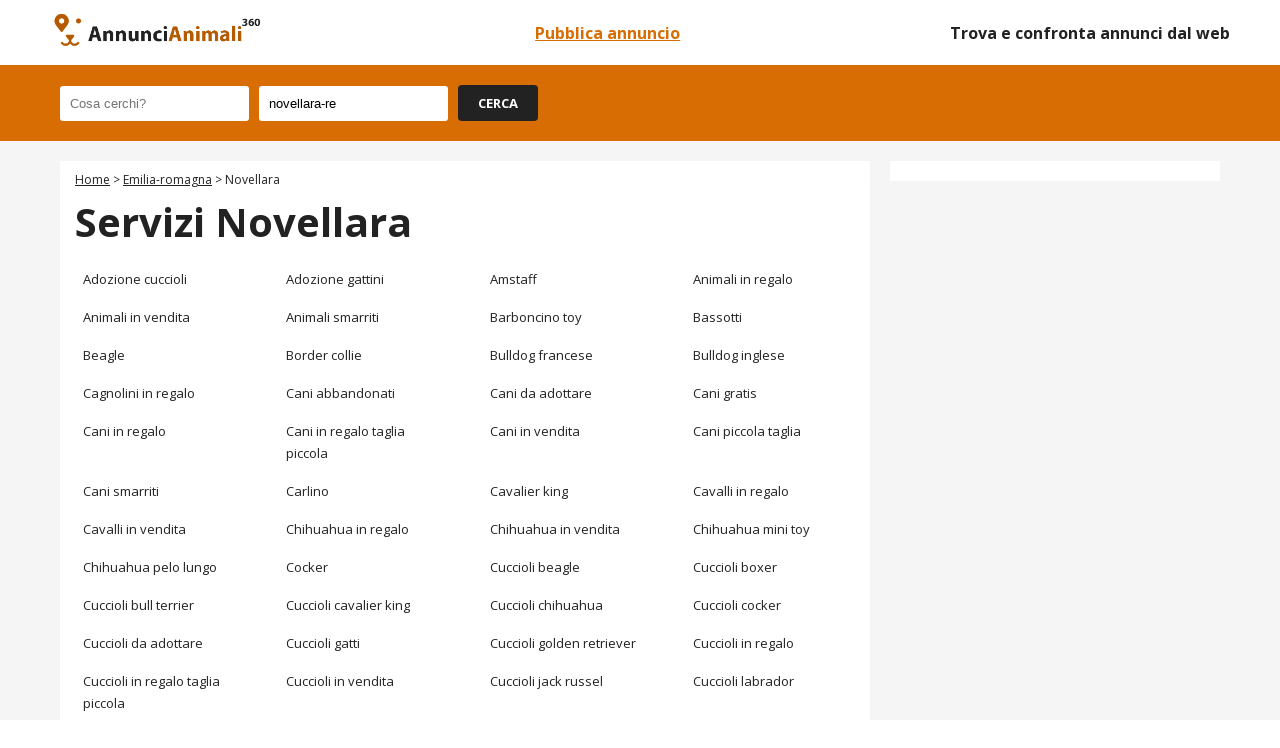

--- FILE ---
content_type: text/html
request_url: https://www.annuncianimali360.com/citta/emilia-romagna/novellara-re
body_size: 11509
content:
<!doctype html>
<html>
<head>
<meta charset="utf-8">
<title>Novellara re - Servizi</title>

<meta name="robots" content="noindex, follow">
	
<meta name="viewport" content="width=device-width, initial-scale=1, maximum-scale=1, user-scalable=no">
<meta name="apple-mobile-web-app-capable" content="yes">
<meta name="mobile-web-app-capable" content="yes">


<style>@import url('https://fonts.googleapis.com/css?family=Open+Sans:400,700&display=swap');
html, body {
	margin: 0;
	padding: 0;
	border: 0;
	font-size: 100%;
	color: #222222;
	font: inherit;
	vertical-align: baseline; 
	font-family:"Open Sans";
	background-color:#fff;
}
.campo_obbligatorio{
	border: 1px solid #ff0000!important;
	background-color: #FBBBBB!important;
}
/* #GLOBALI INIZIO ================================================== */
a{
	text-decoration:none;
}
.menu_mobile{
	display: none;
}
.g-recaptcha {
    transform:scale(0.96);
    transform-origin:0 0;
	margin-top: 20px;
}
.captcha_contatti{
	transform:scale(1);
    transform-origin:0 0;
	margin-top: 0px;
}
.margin_top_15{
	margin-top: 15px!important;
}
.min_height_50{
	min-height: 50px!important;
}
.min_height_300{
	min-height: 300px!important;
}
.cursor_pointer{
	cursor: pointer;
}
.colore_nero{
	color: #000!important;
}
#go_top {
    display: none;
    align-items: center;
    position: fixed;
    bottom: 20px;
    right: 20px;
    z-index: 99;
    border: none;
    outline: none;
    background-color: #4D4D4D;
    color: white;
    cursor: pointer;
    padding: 10px 15px;
	font-size: 12px;
}
/* #GLOBALI FINE ================================================== */
/* POPUP */
.popup_registrazione_annunci{
	position: fixed;
	display: none;
	align-items: center;
	justify-content: center;
	background-color: rgba(34, 34, 34, 0.5);
	width: 100%;
	height: 100%;
	top: 0;
	bottom: 0;
	left: 0;
	right: 0;
	z-index: 999;
}
.popup_registrazione_annunci .contenitore_popup{
	background-color: white;
	max-width: 500px;
	height: auto;
	padding: 40px;
	box-sizing: border-box;
	border-radius: 5px;
	-webkit-box-shadow: 0px 6px 10px 5px rgba(0,0,0,0.23);
	-moz-box-shadow: 0px 6px 10px 5px rgba(0,0,0,0.23);
	box-shadow: 0px 6px 10px 5px rgba(0,0,0,0.23);
}
.popup_registrazione_annunci .contenitore_popup .titolo{
	font-size: 30px;
	text-align: center;
	margin-bottom: 20px;
	font-weight: bold;
	color: #d86d03;
}
.popup_registrazione_annunci .contenitore_popup .testo{
	font-size: 22px;
	text-align: center;
	line-height: 28px;
}
.popup_registrazione_annunci .contenitore_popup .tasti_popup{
	margin-top: 20px;
}
.popup_registrazione_annunci .contenitore_popup .tasti_popup .tasto{
	color: white;
	border-radius: 3px;
	display: flex;
	align-items: center;
	justify-content: center;
	text-align: center;
	cursor: pointer;
	padding: 10px;
	box-sizing: border-box;
	margin-top: 10px;
}
.popup_registrazione_annunci .contenitore_popup .tasti_popup .conferma{
	background-color: #d86d03;
	font-weight: bold;
}
.popup_registrazione_annunci .contenitore_popup .tasti_popup .annulla{
	background-color: darkgrey;
	color: #222222;
}
.popup_registrazione_annunci .contenitore_popup .tasti_popup .conferma:hover{
	background-color: #222222;
}
.popup_registrazione_annunci .contenitore_popup .tasti_popup .annulla:hover{
	background-color: grey;
}
/* POPUP */
/* #Desktop ================================================== */
/* BARRA COOKIE Inizio */
.barra_cookie{
	display: flex;
	flex-wrap: wrap;
	align-items: center;
	background-color: #f0eeee;
	top: 0;
	width: 100%;
	padding: 5px 10px 5px 10px;
	border-top: 1px solid #9F9F9F;
	z-index: 999;
	box-sizing: border-box;
	justify-content: center;
}
.barra_cookie .testo{
	color: #222222;
	font-size: 13px;
}
.barra_cookie .info{
	font-size: 13px;
	display: flex;
	align-items: center;
	margin-left: 15px;
	margin-right: 10px;
}
.barra_cookie a{
	color: #367FFF;
}
.barra_cookie .tasto_chiudi{
	cursor: pointer;
	background-color: #4B4B4B;
	padding: 5px 10px 5px 10px;
	border-radius: 3px;
	color: #FFFFFF;
	font-size: 13px;
	margin: 5px 10px 5px 10px;
}
/* BARRA COOKIE Fine */
/* TOP Inizio*/
header .container{
	display: flex;
	align-items: center;
	max-width: 1200px;
	margin: auto;
	padding: 10px;
	box-sizing: border-box;
	justify-content: space-between;
}
header .container .logo img{
	height: 40px;
	width: auto;
}
header .container .slogan{
	font-size: 16px;
	font-weight: bold;
}
/* TOP Fine*/
/* HOME Inizio*/
.box_ricerca{
	text-align: center;
	min-height: 70vh;
}
.box_ricerca .logo{
	margin-top: 10%;
	max-width: 300px;
	margin-left: auto;
	margin-right: auto;
}
.box_ricerca .logo img{
	width: 100%;
	height: auto;
}
.box_ricerca .slogan{
	font-size: 20px;
	color: #222222;
	text-align: center;
	padding-top: 20px;
	padding-bottom: 40px;
}
.box_ricerca .box_campi_ricerca{
	width: 700px;
	height: 24px;
	margin-left: auto;
	margin-right: auto;
	padding-bottom: 20px;
	background-color: #fff;
	border-radius:5px;
	border: 1px solid #d5d5d5;
}
.box_ricerca .tasto_avvia_ricerca{
	background-color: #222222;
	float: right;
	height: 34px;
	border-radius:0 5px 5px 0;
	padding: 10px 24px 0 24px;
	color: #fff;
	font-size: 16px;
	font-weight: bold;
	cursor: pointer;
}
.box_ricerca .tasto_posizione{
	float: left;
	margin-left: 18px;
	margin-top: 6px;
	cursor: pointer;
}
.box_ricerca .box_campi_ricerca .icona_cerca{
	float: left;
	margin-top: 8px;
	margin-left: 8px;
	margin-right: 15px;
}
.box_ricerca .box_campi_ricerca .icona_citta{
	float: left;
	margin-top: 8px;
	margin-left: 4px;
	margin-right: 15px;
}
.box_ricerca .box_campi_ricerca input[type="text"]{
	border-radius:5px 0 0 5px;
	outline: none;
	border: none;
	width: 30%;
	height: 40px;
	font-size: 14px;
	color: #222222;
	float: left;
}
.box_ricerca .box_campi_ricerca .riga_divisoria{
	float: left;
	background-color: #ccc;
	width: 1px;
	height: 30px;
	margin:7px 10px 0 10px;
}
.box_ricerca .container_filtri_rapidi{
	display: flex;
	align-items: center;
	justify-content: center;
	margin-top: 40px;
}
.box_ricerca .container_filtri_rapidi .tasto_filtro_rapido{
	padding: 8px 20px 8px 20px;
	margin: 8px;
	background-color: #222222;
	color: #e68d00;
	border: 2px solid #FFFFFF;
	border-radius: 4px;
	font-size: 15px;
	font-weight: bold;
}
.box_regioni{
	background-color: #f5f5f5;
	margin-bottom: -18px;
}
.box_regioni .contenitore_regioni{
	display: flex;
	flex-wrap: wrap;
	align-items: flex-start;
	max-width: 1000px;
	margin: auto;
}
.box_regioni .contenitore_regioni .colonna_risultato{
	flex: 20%;
	box-sizing: border-box;
	display: flex;
	flex-flow: column;
	padding: 5px 15px 5px 15px;
	min-height: 20px;
	/*text-align: center;*/
}
.box_regioni .contenitore_regioni .riga_risultato{
	color: #222222;
	font-size: 13px;
	padding: 10px 0 10px 0;
}
.box_regioni .contenitore_regioni .riga_risultato a{
	color: #222222;
	font-size: 13px;
}
/* HOME Fine*/
/* LISTA Inizio */
.ricerca_lista{
	background-color: #d86d03;
}
.ricerca_lista .container{
	max-width: 1200px;
	margin: auto;
	padding: 20px;
	box-sizing: border-box;
	display: flex;
	align-items: center;
}
.ricerca_lista .container input{
	padding: 10px;
	border-radius: 3px;
	border: none;
	margin-right: 10px;
}
.ricerca_lista .container .tasto_cerca{
	background-color: #222222;
	color: #FFFFFF;
	font-size: 13px;
	font-weight: bold;
	cursor: pointer;
	display: flex;
	align-items: center;
	justify-content: center;
	height: 36px;
	border-radius: 4px;
	padding: 10px 20px;
	box-sizing: border-box;
}
.contenitore_affinita_tasti{
	max-width: 1200px;
	margin: auto;
	display: flex;
	align-items: center;
	padding: 20px;
	box-sizing: border-box;
	overflow: hidden;
}
.contenitore_affinita_tasti .affinita_tasto{
	padding: 6px 10px;
	margin-right: 15px;
	border: 1px solid #cccccc;
	border-radius: 4px;
	font-size: 14px;
	cursor: pointer;
}
.contenitore_affinita_tasti .box_carosello div img{
	margin-right: 10px;
}
.contenitore_affinita_tasti .box_carosello {
	display: flex;
	overflow-x: auto;
	border-radius: 5px;
	scroll-behavior: smooth;
	-webkit-overflow-scrolling: touch;
	scroll-snap-points-x: repeat(300px);
	scroll-snap-type: mandatory;
}
.contenitore_affinita_tasti .box_carosello::-webkit-scrollbar {
	width: 5px;
  	height: 5px;
}
.contenitore_affinita_tasti .box_carosello::-webkit-scrollbar-thumb {
	background: #ccc;
	border-radius: 10px;
}
.contenitore_affinita_tasti .box_carosello::-webkit-scrollbar-track {
	background: transparent;
}
.contenitore_affinita_tasti .box_carosello > div {
	flex-shrink: 0;
	width: auto;
	transform-origin: center center;
	transform: scale(1);
	transition: transform 0.5s;
	position: relative;
	padding: 6px 10px;
	margin-right: 15px;
	border: 1px solid #cccccc;
	border-radius: 4px;
	font-size: 13px;
	cursor: pointer;
}
.contenitore_affinita_tasti .box_carosello > div a{
	color:#222222;
	text-decoration: none;
	font-weight: bold;
}
.sfondo_grigio{
	background-color: #f5f5f5;
	margin-bottom: -20px;
}
.contenitore_titolo_lista{
	max-width: 1200px;
	padding: 10px 10px 10px 10px;
	box-sizing: border-box;
	margin: auto;
}
.contenitore_titolo_lista h1{
	margin: 0px;
	font-weight: normal;
}
.contenitore_titolo_lista .briciole{
	font-size: 12px;
	margin-bottom: 10px;
}
.contenitore_titolo_lista .briciole a{
	color: #222222;
	text-decoration: underline;
}
.briciole ul{
	font-size: 12px;
	margin:0px;
	font-weight: normal; 
	padding: 0px;
}
.briciole ul li{
	display: inline-block;
	color: #222222;
	margin: 0 0 0 5px;
}
.briciole ul li:after{
	content: ">";
	font-family: Arial;
	font-size: 12px;
	color: #222222;
	margin: 0 0 0 9px;
}
.briciole ul li:last-child:after{
	content: " ";
	margin: 0;
}
.briciole ul li:last-child a, #breadcrumbs ul li a{
	color: #222222;
	font-weight: normal;
}
.briciole ul li:first-child{
	padding-right: 0;
	margin-left: 0;
}
.briciole ul li:last-child{
	color: #666666;
	background: none;
}
.briciole ul li:last-child{
	padding:0;
	background: none;
}
.contenitore_titolo_lista .titolo_lista{
	font-size: 30px;
	margin-bottom: 10px;
}
.contenitore_titolo_lista .descrizione_lista{
	font-size: 14px;
}
.container_lista{
	max-width: 1200px;
	margin: auto;
	padding: 20px;
	box-sizing: border-box;
	display: flex;
	align-items: flex-start;
	justify-content: space-between;
}
.container_lista .colonna_sx{
	flex: auto;
	margin-right: 20px;
}
.container_lista .colonna_sx .adsense_lista_annunci{
	/*max-width: 780px;
	min-height: 160px;
    padding: 10px;
    height: auto !important;*/
    margin-bottom: 10px;
    transition: 0.3s;
    border-radius: 3px;
    max-width: 100%;
    /*min-height: 180px;*/
}
.adsense_lista_annunci{
    margin-bottom: 10px;
    transition: 0.3s;
    border-radius: 3px;
    max-width: 100%;
    /*min-height: 180px;*/
}
.container_lista .colonna_sx .box_annuncio{
	padding: 15px;
	/*display: flex;*/
	background-color: #FFFFFF;
	margin-bottom: 20px;
	-webkit-box-shadow: 0px 3px 3px 0px rgba(194,194,194,1);
	-moz-box-shadow: 0px 3px 3px 0px rgba(194,194,194,1);
	box-shadow: 0px 8px 8px -10px rgba(34,34,34,1);
	word-break:break-word;
	box-sizing: border-box;
}
.container_lista .colonna_sx .box_annuncio .titolo{
	font-weight: bold;
	font-size: 20px;
	margin-bottom: 10px;
	word-break:break-word;
}
.container_lista .colonna_sx .box_annuncio h2, .container_lista .colonna_sx .box_annuncio h3{
	margin: 0px;
}
.container_lista .colonna_sx .box_annuncio .titolo a{
	color: #222222;
}
.container_lista .colonna_sx .box_annuncio .titolo_dettaglio{
	font-weight: bold;
	font-size: 30px;
	margin-bottom: 10px;
}
.container_lista .colonna_sx .box_annuncio .breadcrumbs{
	font-size: 12px;
	margin-top: -5px;
	margin-bottom: 6px;
}
.container_lista .colonna_sx .box_annuncio .breadcrumbs a{
	color:#222222;
	text-decoration: underline;
}
.container_lista .colonna_sx .box_annuncio .titolo_pagina{
	font-weight: bold;
	font-size: 40px;
	margin-bottom: 10px;
}
.container_lista .colonna_sx .box_annuncio h1{
	margin: 0px;
}
.container_lista .colonna_sx .box_annuncio .contenitore_caratteristiche{
	display: flex;
	align-items: center;
	flex-wrap: wrap;
}
.container_lista .colonna_sx .box_annuncio .contenitore_caratteristiche .caratteristica{
	color: #FFF;
	background-color: #d86d03;
	padding: 10px 15px;
	margin-bottom: 10px;
	margin-right: 5px;
	font-size: 14px;
	border-radius: 3px;
	cursor: pointer;
}
.container_lista .colonna_sx .box_annuncio .dati_annuncio{
	align-items: flex-start;
	display: flex;
	width: 100%;
}
.container_lista .colonna_sx .box_annuncio .dati_annuncio .foto{
	width: 235px;
    height: 100px;
    overflow: hidden;
    display: flex;
    align-items: center;
	margin-right: 5px;
}
.container_lista .colonna_sx .box_annuncio .dati_annuncio .foto img{
	/*width: 150px;*/
	width: 100%;
    height: auto;
    min-height: 100px;
}

.container_lista .colonna_sx .box_annuncio .descrizione{
	font-size: 13px;
	max-width: 800px;
	margin-bottom: 15px;
	overflow: hidden;
    text-overflow: ellipsis;
    display: -webkit-box;
    -webkit-line-clamp: 3;
    -webkit-box-orient: vertical;
}
.container_lista .colonna_sx .box_annuncio .descrizione_dettaglio{
	font-size: 14px;
	line-height: 23px;
	max-width: 800px;
	min-height: 500px;
	margin-bottom: 15px;
}
.container_lista .colonna_sx .box_annuncio .linea_dati{
	display: flex;
	align-items: center;
	justify-content: space-between;
}
.container_lista .colonna_sx .box_annuncio .contenitore_dati{
	display: flex;
	align-items: center;
}
.container_lista .colonna_sx .box_annuncio .contenitore_dati .distanza{
	display: flex;
	align-items: center;
	font-size: 13px;
	margin-right: 20px;
}
.container_lista .colonna_sx .box_annuncio .contenitore_dati .distanza img{
	height: auto;
	width: 20px;
	margin-right: 10px;
}
.container_lista .colonna_sx .box_annuncio .contenitore_dati .distanza a{
	color: #B70003;
}
.container_lista .colonna_sx .box_annuncio .linea_dati .vai_annuncio{
	background-color: #222222;
	color: #FFFFFF;
	font-size: 13px;
	cursor: pointer;
	display: flex;
	align-items: center;
	justify-content: center;
	height: 36px;
	border-radius: 4px;
	padding: 10px 20px;
	box-sizing: border-box;
}
.container_lista .colonna_sx .box_annuncio .linea_dati .tasto_avanti{
	background-color: #d86d03;
	color: #222222;
	font-size: 16px;
	font-weight:bold;
	cursor: pointer;
	display: flex;
	align-items: center;
	justify-content: flex-start;
	height: 36px;
	border-radius: 4px;
	padding: 10px 20px;
	box-sizing: border-box;
}
.container_lista .colonna_sx .box_annuncio .linea_dati .tasto_indietro{
	background-color: #d86d03;
	color: #222222;
	font-size: 16px;
	font-weight:bold;
	cursor: pointer;
	display: flex;
	align-items:center;
	justify-content: flex-end;
	height: 36px;
	border-radius: 4px;
	padding: 10px 20px;
	box-sizing: border-box;
}
.container_lista .colonna_sx .box_annuncio .linea_dati .tasto_vuoto{
	display: flex;
	align-items:flex-start;
	justify-content: flex-end;
	box-sizing: border-box;
}
.container_lista .colonna_sx .box_annuncio .fonte{
	font-size: 14px;
	font-style: italic;
}
.container_lista .colonna_sx .box_annuncio .tasto_vai_annuncio{
	background-color: #d86d03;
	color: #FFFFFF;
	font-size: 18px;
	font-weight: bold;
	cursor: pointer;
	display: flex;
	align-items: center;
	justify-content: center;
	border-radius: 4px;
	padding: 20px 20px;
	box-sizing: border-box;
	margin-top: 10px;
}
.container_lista .colonna_sx .box_annuncio .tasto_torna_indietro{
	background-color: #222222;
	color: #FFFFFF;
	font-size: 17px;
	font-weight: bold;
	cursor: pointer;
	display: flex;
	align-items: center;
	justify-content: center;
	border-radius: 4px;
	padding: 9px 9px;
	box-sizing: border-box;
	margin-top: 30px;
}
.container_lista .colonna_dx{
	width: 330px;
}
.container_lista .colonna_dx .contenitore{
	padding: 10px;
	display: flex;
	background-color: #FFFFFF;
	-webkit-box-shadow: 0px 3px 3px 0px rgba(194,194,194,1);
	-moz-box-shadow: 0px 3px 3px 0px rgba(194,194,194,1);
	box-shadow: 0px 8px 8px -10px rgba(34,34,34,1);

}
.container_lista .colonna_dx .adsense{
	width: 330px;
	padding: 10px 0 10px 0;
	background-color: #FFFFFF;
	-webkit-box-shadow: 0px 3px 3px 0px rgba(194,194,194,1);
	-moz-box-shadow: 0px 3px 3px 0px rgba(194,194,194,1);
	box-shadow: 0px 8px 8px -10px rgba(34,34,34,1);

}
.container_lista .colonna_dx .classe_adsense{
	width: 300px;
	height: 250px;
	margin: auto;
}
.container_lista .colonna_dx .contenitore .salva_ricerca{
	background-color: #222222;
	padding: 20px 10px;
	width: 100%;
	box-sizing: border-box;
}
.container_lista .colonna_dx .contenitore .salva_ricerca .contenitore_privacy_salva_ricerca{
	display: flex;
	align-items: flex-start;
	margin-top: 15px;
	font-size: 12px;
	color: #FFFFFF;
}
.container_lista .colonna_dx .contenitore .salva_ricerca .contenitore_privacy_salva_ricerca .scritta_checkbox{
	margin-left: 5px;
}
.container_lista .colonna_dx .contenitore .salva_ricerca .slogan{
	display: flex;
	align-items: center;
	justify-content: center;
	font-weight: bold;
	font-size: 14px;
	color: #FFFFFF;
}
.container_lista .colonna_dx .contenitore .salva_ricerca .slogan img{
	height: 30px;
	width: auto;
	margin-right: 10px;
}
.container_lista .colonna_dx .contenitore .salva_ricerca input[type=text]{
	padding: 10px;
	border-radius: 3px;
	border: none;
	margin-top: 20px;
	width: 93%;
}	
.container_lista .colonna_dx .contenitore .salva_ricerca .tasto_salva_ricerca{
	background-color: #222222;
	color: #FFFFFF;
	font-size: 14px;
	font-weight: bold;
	cursor: pointer;
	display: flex;
	align-items: center;
	justify-content: center;
	height: 36px;
	border-radius: 4px;
	padding: 10px 20px;
	box-sizing: border-box;
	margin-top: 20px;
}
.regioni_pagina{
	display: flex;
    flex-wrap: wrap;
    align-items: stretch;
	justify-content: space-between;
}
.regioni_pagina .riga_risultato{
    padding: 8px;
    width: 170px;
    box-sizing: border-box;
}
.regioni_pagina .riga_risultato a{
	color: #222222;
	font-size: 13px;
}
/* LISTA Fine */
/* FORM inizio */
.contatti{
	margin: 20px -10px;
}
.contatti .titolo_sezione{
	padding: 0 10px 10px 10px;
	font-size: 28px;
	margin-bottom: 20px;
	border-bottom: 1px solid #c3c3c3;
	font-weight: bold;
}
.contatti .riga_input{
	display: flex;
	align-items: center;
	flex-wrap: wrap;
}
.contatti .riga_input .contenitore_input{
	display: flex;
	flex-flow: column;
	margin: 10px 10px 20px 10px;
	flex: auto;
}
.contatti .riga_input .contenitore_input label{
	font-weight: bold;
	font-size: 15px;
	margin-bottom: 10px;
	color: #4e4e4e;
}
.contatti .riga_input .contenitore_input input{
	padding: 10px;
	border-radius: 3px;
	outline: none;
	border: 1px solid #cccccc;
	font-size: 13px;
	color: #222222;
	height: 40px;
	box-sizing: border-box;
}
.contatti .riga_input .contenitore_input select{
	padding: 10px;
	border-radius: 3px;
	outline: none;
	border: 1px solid #cccccc;
	font-size: 13px;
	color: #222222;
	height: 40px;
	box-sizing: border-box;
}
.contatti .riga_input .contenitore_input textarea{
	padding: 10px;
	border-radius: 3px;
	outline: none;
	border: 1px solid #cccccc;
	font-size: 14px;
	color: #222222;
	min-height: 80px;
	box-sizing: border-box;
	font-family: "Open Sans";
}
.privacy{
	flex-flow: row!important;
	align-items: center;
	font-size: 13px;
}
.contatti .tasto{
	display: flex;
	align-items: center;
	justify-content: center;
	background-color: #222222;
	color: #FFFFFF;
	font-weight: bold;
	font-size: 15px;
	border-radius: 3px;
	box-sizing: border-box;
	cursor: pointer;
	padding: 10px 20px;
	max-width: 300px;
	margin: 20px auto;
}
/* FORM fine */
.barra_resta_aggiornato{
	display: flex;
	align-items: center;
	justify-content: center;
	padding: 20px;
	margin-bottom: 10px;
	background-color: #d86d03;
	border: 3px solid #d86d03;
	cursor: pointer;
	box-sizing: border-box;
}
.barra_resta_aggiornato .scritta{
	color: #FFFFFF;
	font-size: 30px;
}
.barra_resta_aggiornato img{
	height: 40px;
	width: auto;
	margin-right: 20px;
}
/* FOOTER Inizio*/
footer{
	background-color: #222222;
	margin-top: 20px;
}
footer .container{
	max-width: 1200px;
	margin: auto;
	padding: 20px;
	box-sizing: border-box;
	display: flex;
	flex-wrap: wrap;
	align-items: center;
	font-size: 13px;
	color: #FFFFFF;
	justify-content: space-between;
}
footer .container .logo img{
	height: 40px;
	width: auto;
}
footer .container .dati a{
	color: #fff;
	text-decoration: underline;
}
/* FOOTER Fine*/
.adsense_dettaglio{
	max-width: 728px;
	margin-bottom: 20px;
}
/* Modifiche 09/10/2020 */
.tasto_fb{
	background-color: #4267b2;
    height: 45px;
    display: flex;
    align-items: center;
    justify-content: center;
    padding: 10px;
    box-sizing: border-box;
    width: 100%;
    cursor: pointer;
    margin: 10px 0;
    position: relative;
    color: #FFFFFF;
    font-size: 14px;
    font-weight: bold;
}
.tasto_fb img {
    height: 25px;
    width: auto;
    position: absolute;
    left: 10px;
    top: 10px;
}
.tasto_google {
    background-color: #FFFFFF!important;
    border: 1px solid #ebebeb;
    color: #1B1B1B!important;
}
.contenitore_pagine{
	max-width: 1000px;
	display: flex;
	align-items: center;
	justify-content: space-between;
	margin: auto;
	box-sizing: border-box;
}
.contenitore_pagine .tasto_avanti{
	background-color: #222222;
	color: #fff;
	font-size: 16px;
	font-weight:bold;
	cursor: pointer;
	display: flex;
	align-items: center;
	justify-content: flex-start;
	height: 46px;
	border-radius: 4px;
	padding: 10px 20px;
	box-sizing: border-box;
}
.contenitore_pagine .tasto_indietro{
	background-color: #222222;
	color: #fff;
	font-size: 16px;
	font-weight:bold;
	cursor: pointer;
	display: flex;
	align-items:center;
	justify-content: flex-end;
	height: 46px;
	border-radius: 4px;
	padding: 10px 20px;
	box-sizing: border-box;
}
.contenitore_pagine .tasto_vuoto{
	display: flex;
	align-items:flex-start;
	justify-content: flex-end;
	box-sizing: border-box;
}
/* NEWS */
.news .contenitore_news{
	display: flex;
	align-items: stretch;
	flex-wrap: wrap;
	box-sizing: border-box;
	margin-bottom: 30px;
	margin-left: -10px;
	margin-right: -10px;
}
.news .contenitore_news .contenitore_box{
	box-sizing: border-box;
	width: 33.33%;
	padding: 10px;
}
.news .contenitore_news .contenitore_box .box_news{
	box-sizing: border-box;
	background-color: white;
	padding: 10px;
    box-shadow: 0px 4px 5px 0px rgba(0,0,0,0.19);
	display: flex;
	flex-flow: column;
	height: 100%;
}
.news .contenitore_news .contenitore_box .box_news .foto{
	box-sizing: border-box;
	height: 200px;
	overflow: hidden;
	display: flex;
	align-items: center;
	justify-content: center;
	margin-bottom: 10px;
}
.news .contenitore_news .contenitore_box .box_news .foto img{
	box-sizing: border-box;
	width: auto;
	height: 100%;
}
.news .contenitore_news .contenitore_box .box_news .titolo{
	box-sizing: border-box;
	font-weight: bold;
	margin-bottom: 5px;
	text-align: left;
	font-size: 14px;
	min-height: 40px;
	flex-grow: 1;
}
.news .contenitore_news .contenitore_box .box_news .titolo h2{
	margin: 0;
	font-size: 16px;
}
.news .contenitore_news .contenitore_box .box_news .descrizione{
	box-sizing: border-box;
	font-size: 13px;
	text-align: left;
	overflow: hidden;
    text-overflow: ellipsis;
    display: -webkit-box;
    -webkit-line-clamp: 3;
    -webkit-box-orient: vertical;
}
.news .contenitore_news .contenitore_box .box_news .riga_data{
	font-size: 13px;
	margin: 15px 0 5px 0;
	color: grey;
}
.news .contenitore_news .contenitore_box .box_news .condivisione{
	display: flex;
	align-items: center;
	margin-top: 10px;
}
.news .contenitore_news .contenitore_box .box_news .condivisione .tasto_social{
	display: flex;
    align-items: center;
    justify-content: space-around;
    padding: 10px;
    border-radius: 4px;
    margin: 5px;
    width: 20%;
    cursor: pointer;
}
.news .facebook{
	background-color: #4267b2;
}
.news .twitter{
	background-color: #1da1f2;
}
.news .linkedin{
	background-color: #0274b3;
}
.news .whatsapp{
	background-color: #0dc142;
}
.news .email{
	background-color: #AC0002;
}
.news .copialink{
	background-color: #535353;
}
.news .contenitore_news .contenitore_box .box_news .condivisione .tasto_social img{
	width: 17px;
	height: auto;
}
.news .contenitore_news .contenitore_box .box_news .condivisione .tasto_social .scritta_social{
	display: none;
}
.news .contenitore_news .contenitore_box .box_news .leggi_articolo{
	box-sizing: border-box;
	display: flex;
	align-items: center;
	justify-content: center;
	text-align: center;
	cursor: pointer;
	padding: 4px 10px;
	background-color: #222222;
	color: white;
	margin-top: 10px;
	border-radius: 3px;
	font-size: 13px;
}
.news .titolo_news_lista{
	font-size: 14px;
	font-weight: bold;
	display: flex;
	align-items: center;
	background-color: darkred;
	border: 1px solid #6B0001;
	padding: 5px 10px;
	border-radius: 3px;
	color: white;
	width: 100px;
}
@keyframes blink {
  50% {
    opacity: 0.0;
  }
}
@-webkit-keyframes blink {
  50% {
    opacity: 0.0;
  }
}
.blink_circle {
	background-color: white;
	width: 10px;
	height: 10px;
	margin-right: 10px;
	border-radius: 50%;
 	animation: blink 1s step-start 0s infinite;
	-webkit-animation: blink 1s step-start 0s infinite;
}
.news .container_news_lista{
	display: flex;
	align-items: stretch;
	overflow-x: scroll;
	max-width: 820px;
	box-sizing: border-box;
	margin-bottom: 20px;
	margin-left: -10px;
	margin-right: -10px;
}
.news .container_news_lista .container_box{
	padding: 10px;
	min-width: 400px;
	box-sizing: border-box;
}
.news .container_news_lista .container_box .box_news_lista{
	padding: 10px;
	box-sizing: border-box;
	display: flex;
	background-color: white;
	box-shadow: 0px 4px 5px 0px rgba(0,0,0,0.19);
	height: 100%;
}
.news .container_news_lista .container_box .box_news_lista .foto{
	min-width: 170px;
	height: 120px;
	overflow: hidden;
	display: flex;
	align-items: center;
	justify-content: center;
	box-sizing: border-box;
	margin-right: 10px;
}
.news .container_news_lista .container_box .box_news_lista .foto img{
	width: auto;
	height: 100%;
}
.news .container_news_lista .container_box .box_news_lista .dati{
	box-sizing: border-box;
	display: flex;
	flex-flow: column;
}
.news .container_news_lista .container_box .box_news_lista .dati .titolo{
	font-size: 14px;
	font-weight: bold;
	flex-grow: 1;
	color: #222222;
}
.news .container_news_lista .container_box .box_news_lista .dati .data{
	font-size: 12px;
	color: grey;
	margin-top: 5px;
}
.news .container_news_lista .indietro{
	background-color: grey;
	color: white;
	position: absolute;
	top: 50%;
	cursor: pointer;
	padding: 10px 8px;
	font-weight: bold;
	border: 1px solid white;
}
.news .container_news_lista .avanti{
	background-color: grey;
	color: white;
	position: absolute;
	top: 50%;
	right: 0;
	cursor: pointer;
	padding: 10px 8px;
	font-weight: bold;
	border: 1px solid white;
}
.news .container_news_lista::-webkit-scrollbar {
	display: none;
}

/* #Tablet (Landscape) ================================================== */
@media only screen and (min-width: 960px) and (max-width: 1199px) {/*width:900px;*/
	.menu_mobile{
		display: none;
	}
	.container_lista .colonna_dx{
		width: 400px;
	}
	.news .container_news_lista{
		max-width: 590px;
	}
	.news .container_news_lista .indietro{
		display: none;
	}
	.news .container_news_lista .avanti{
		display: none;
	}
	.news .container_news_lista::-webkit-scrollbar {
		display: block;
	}
}

/* #Tablet (Portrait) ================================================== */
@media only screen and (min-width: 768px) and (max-width: 1019px) {/*width:650px;*/
	header .container .voce_menu{
		display: none;
	}
	header .container .slogan{
		font-size: 16px;
		font-weight: bold;
		margin-left: 20px;
	}
	.menu_mobile{
		display: block;
	}
	.box_ricerca .box_campi_ricerca{
		width: 90%;
		height: auto;
		min-height: 24px;
		overflow: hidden;
		background-color: transparent!important;
		border-radius:0px;
		border: none;
	}
	.box_ricerca .box_campi_ricerca .input1{
		background-color: #fff;
		height: auto;
		min-height: 4px;
		overflow: hidden;
		border-radius:5px;
		border: 1px solid #d5d5d5;
	}
	.box_ricerca .box_campi_ricerca .input2{
		background-color: #fff;
		height: auto;
		min-height: 4px;
		overflow: hidden;
		border-radius:5px;
		margin-top: 22px;
		border: 1px solid #d5d5d5;
	}
	.box_ricerca .box_campi_ricerca .icona_cerca{
		float: left;
		margin-top: 8px;
		margin-left: 8px;
		margin-right: 15px;
	}
	.box_ricerca .box_campi_ricerca .icona_citta{
		float: left;
		margin-top: 8px;
		margin-left: 11px;
		margin-right: 15px;
	}
	.box_ricerca .box_campi_ricerca .input1 input[type="text"]{
		border-radius:0px;
		width: 80%;
	}
	.box_ricerca .box_campi_ricerca .input2 input[type="text"]{
		border-radius:0px;
		width: 70%;
	}
	.box_ricerca .tasto_posizione{
		float: right;
		margin-left: 0px;
		margin-top: 6px;
		margin-right: 8px;
	}
	.box_ricerca .box_campi_ricerca .riga_divisoria{
		display: none;
	}
	.box_ricerca .tasto_avvia_ricerca{
		float: none;
		width: 100%;
		margin-top: 22px;
		border-radius:5px;
		padding: 10px 0 0 0;
		text-align: center;
	}
	.box_ricerca .container_filtri_rapidi{
		margin-top: 0px;
		flex-wrap: wrap;
	}
	.box_ricerca .container_filtri_rapidi .tasto_filtro_rapido{
		padding: 8px 20px 8px 20px;
		margin: 5px;
		background-color: #222222;
		color: #e68d00;
		border: 2px solid #FFFFFF;
		border-radius: 4px;
		font-size: 13px;
		font-weight: normal;
	}
	.contenitore_affinita_tasti .box_carosello::-webkit-scrollbar {
		display: none!important;
	}
	/* LISTA inizio */
	.container_lista{
		flex-wrap: wrap;
	}
	.container_lista .colonna_sx{
		flex: 100%;
		margin-right: 0px;
	}
	.container_lista .colonna_dx{
		width: 100%;
	}
	/* LISTA Fine */
	footer .container{
		justify-content: center;
	}
	footer .container .logo img{
		margin-bottom: 10px;
	}
	.news .contenitore_news .contenitore_box{
		width: 50%;
	}
	.news .container_news_lista{
		max-width: 700px;
		width: 700px;
	}
}

/* #Mobile (Portrait) ================================================== */
@media only screen and (max-width: 767px) {/*width:320px;*/
	.g-recaptcha {
		transform:scale(1);
	}
	header .container{
		margin: auto;
		justify-content: center;
		text-align: center;
		flex-wrap: wrap;
	}
	header .container .logo img{
		height: 40px;
		width: auto;
		margin-bottom: 10px;
	}
	header .container .slogan{
		font-size: 14px;
		font-weight: bold;
	}
	.box_ricerca .box_campi_ricerca{
		width: 90%;
		height: auto;
		min-height: 24px;
		overflow: hidden;
		background-color: transparent!important;
		border-radius:0px;
		border: none;
	}
	.box_ricerca .slogan{
		font-size: 20px;
		padding: 20px;
	}
	.box_ricerca .box_campi_ricerca .input1{
		background-color: #fff;
		height: auto;
		min-height: 4px;
		overflow: hidden;
		border-radius:5px;
		border: 1px solid #d5d5d5;
	}
	.box_ricerca .box_campi_ricerca .input2{
		background-color: #fff;
		height: auto;
		min-height: 4px;
		overflow: hidden;
		border-radius:5px;
		margin-top: 22px;
		border: 1px solid #d5d5d5;
	}
	.box_ricerca .box_campi_ricerca .icona_cerca{
		float: left;
		margin-top: 8px;
		margin-left: 8px;
		margin-right: 15px;
	}
	.box_ricerca .box_campi_ricerca .icona_citta{
		float: left;
		margin-top: 8px;
		margin-left: 11px;
		margin-right: 15px;
	}
	.box_ricerca .box_campi_ricerca .input1 input[type="text"]{
		border-radius:0px;
		width: 80%;
	}
	.box_ricerca .box_campi_ricerca .input2 input[type="text"]{
		border-radius:0px;
		width: 70%;
	}
	.box_ricerca .tasto_posizione{
		float: right;
		margin-left: 0px;
		margin-top: 6px;
		margin-right: 8px;
	}
	.box_ricerca .box_campi_ricerca .riga_divisoria{
		display: none;
	}
	.box_ricerca .tasto_avvia_ricerca{
		float: none;
		width: 100%;
		margin-top: 22px;
		border-radius:5px;
		padding: 10px 0 0 0;
		text-align: center;
	}
	.box_ricerca .container_filtri_rapidi{
		margin-top: 0px;
		flex-wrap: wrap;
	}
	.box_ricerca .container_filtri_rapidi .tasto_filtro_rapido{
		padding: 8px 20px 8px 20px;
		margin: 5px;
		background-color: #222222;
		color: #e68d00;
		border: 2px solid #FFFFFF;
		border-radius: 4px;
		font-size: 13px;
		font-weight: normal;
	}
	.contenitore_affinita_tasti .box_carosello::-webkit-scrollbar {
		display: none!important;
	}
	.box_regioni .contenitore_regioni{
		margin-top: 15px;
	}
	.box_regioni .contenitore_regioni .colonna_risultato{
		flex: 100%;
		padding: 0px 15px 0px 15px;
	}
	/* LISTA inizio */
	.ricerca_lista .container{
		align-items: center;
		flex-flow: column;
	}
	.ricerca_lista .container input{
		margin-right: 0px;
		width: 95%;
		margin-bottom: 10px;
	}
	.ricerca_lista .container .tasto_cerca{
		width: 100%;
	}
	.contenitore_titolo_lista{
		padding: 10px 10px 10px 10px;
	}
	.container_lista{
		flex-wrap: wrap;
		padding: 20px 0px;
	}
	.container_lista .colonna_sx{
		width: 100%;
		margin-right: 0px;
	}
	.container_lista .colonna_sx .adsense_lista_annunci{
		/*padding: 0px!important;
		background-color: transparent;
        box-shadow: none;
        height: auto !important;*/
		margin-bottom: 10px;
		transition: 0.3s;
		border-radius: 3px;
		max-width: 100%;
        /*min-height: 266px;*/
	}
    .adsense_lista_annunci{
        margin-bottom: 10px;
        transition: 0.3s;
        border-radius: 3px;
        max-width: 100%;
        /*min-height: 266px;*/
    }
	.container_lista .colonna_sx .box_annuncio{
		padding: 20px;
	}
	.container_lista .colonna_sx .box_annuncio .titolo{
		font-weight: bold;
		font-size: 18px;
		margin-bottom: 10px;
		color: #222222;
	}
	.container_lista .colonna_sx .box_annuncio .contenitore_caratteristiche{
		flex-wrap: wrap;
	}
	.container_lista .colonna_sx .box_annuncio .dati_annuncio{
		flex-wrap: wrap;
	}
	.container_lista .colonna_sx .box_annuncio .dati_annuncio .foto{
	    width: 100%;
	    height: 200px;
	    margin-bottom: 10px;
	}

	.container_lista .colonna_sx .box_annuncio .dati_annuncio .foto img {
	    width: 100%;
	    height: 100%;
	    object-fit: cover;
	}
	.container_lista .colonna_sx .box_annuncio .descrizione{
		font-size: 14px;
		min-width: 0;
		margin-bottom: 15px;
		word-wrap: break-word;
		-webkit-line-clamp: 5;
		line-height: 19px;
	}
	.container_lista .colonna_sx .box_annuncio .linea_dati{
		flex-wrap: wrap;
	}
	.container_lista .colonna_sx .box_annuncio .linea_dati .vai_annuncio{
		width: 100%;
		height: 45px;
		margin-top: 10px;
		font-size: 17px;
		font-weight: bold;
	}
	.container_lista .colonna_sx .box_annuncio .contenitore_dati{
		flex-wrap: wrap;
	}
	.container_lista .colonna_sx .box_annuncio .contenitore_dati .distanza{
		width: 100%;
		margin-bottom: 7px;
	}
	.container_lista .colonna_dx{
		width: 100%;
	}
	.container_lista .colonna_dx .adsense{
		width: 100%;
	}
	.container_lista .colonna_sx .box_annuncio .titolo_dettaglio{
		font-size: 25px;
	}
	.container_lista .colonna_sx .box_annuncio .descrizione_dettaglio{
		font-size: 17px;
		line-height: 25px;
	}
	/* LISTA Fine */
	.barra_resta_aggiornato .scritta{
		font-size: 20px;
		font-weight: bold;
	}
	footer .container{
		justify-content: center;
	}
	footer .container .logo img{
		margin-bottom: 10px;
	}
	
	.colonna_dx {
		display: none!important;
	}
	.google-auto-placed{
		margin: -10px;
	}
	.adsense_dettaglio{
		max-width: 300px;
	}
	.news .contenitore_news{
		margin-left: 0;
		margin-right: 0;
	}
	.news .contenitore_news .contenitore_box{
		width: 100%;
	}
	.news .container_news_lista{
		max-width: 100%;
		margin-left: 0;
		margin-right: 0;
	}
	.contenitore_pagine{
		padding: 10px;
		flex-wrap: wrap;
	}
}</style>
	



<!-- Matomo -->
<script>
  var _paq = window._paq = window._paq || [];
  /* tracker methods like "setCustomDimension" should be called before "trackPageView" */
  _paq.push(["setCookieDomain", "*.www.annuncianimali360.com"]);
  _paq.push(['trackPageView']);
  _paq.push(['enableLinkTracking']);
  (function() {
    var u="https://statistiche.annuncilavoro360.com/";
    _paq.push(['setTrackerUrl', u+'matomo.php']);
    _paq.push(['setSiteId', '7']);
    var d=document, g=d.createElement('script'), s=d.getElementsByTagName('script')[0];
    g.async=true; g.src=u+'matomo.js'; s.parentNode.insertBefore(g,s);
  })();
</script>
<noscript><p><img src="https://statistiche.annuncilavoro360.com/matomo.php?idsite=7&amp;rec=1" style="border:0;" alt="" /></p></noscript>
<!-- End Matomo Code -->



<script async src="https://pagead2.googlesyndication.com/pagead/js/adsbygoogle.js?client=ca-pub-2411150172862113" crossorigin="anonymous"></script>



		
</head>

<body>
	
	<header>
		<div class="container">
			<div class="logo"><a href="/"><img src="/incl/img/logo.png" width="781" height="145" alt="Logo"/></a></div>
			<div class="slogan"><a href="/inserimento_annuncio.php" style="color:#d86d03; text-decoration:underline">Pubblica annuncio</a></div>
			<div class="slogan">Trova e confronta annunci dal web</div>
		</div>
	</header>


<form id="form_ricerca_top" name="form_ricerca_top" method="post">
	<div class="ricerca_lista">
		<div class="container">
			<input type="text" id="cosa_top" name="cosa_top" placeholder="Cosa cerchi?" value="">
			<input type="text" id="citta_top" name="citta_top" placeholder="Dove?" value="novellara-re">
			
			<input type="hidden" id="lat_top" name="lat_top" value="">
			<input type="hidden" id="lon_top" name="lon_top" value="">
			
			<div class="tasto_cerca" onClick="document.getElementById('form_ricerca_top').submit();">CERCA</div>
		</div>
	</div>
	<input type="hidden" name="MM_insert_top" value="form_ricerca_top" />
</form>
	
	<div class="sfondo_grigio">
		
		<div class="container_lista">
			<div class="colonna_sx">
				<div class="box_annuncio">
					
					<div class="breadcrumbs">
						<a itemprop="url" href="/" rel="nofollow"><span itemprop="title">Home</span></a> >
						
						<a itemprop="url" href="/citta/emilia-romagna"><span itemprop="title">Emilia-romagna</span></a> >
						
                        <span itemprop="title">Novellara</span>
					</div>
					
					<h1 class="titolo_pagina">Servizi Novellara</h1>
					
					
						<div class="regioni_pagina">
															
																		<div class="riga_risultato"><a href="/adozione-cuccioli-novellara-re">Adozione cuccioli</a></div>

															
																		<div class="riga_risultato"><a href="/adozione-gattini-novellara-re">Adozione gattini</a></div>

															
																		<div class="riga_risultato"><a href="/amstaff-novellara-re">Amstaff</a></div>

															
																		<div class="riga_risultato"><a href="/animali-in-regalo-novellara-re">Animali in regalo</a></div>

															
																		<div class="riga_risultato"><a href="/animali-in-vendita-novellara-re">Animali in vendita</a></div>

															
																		<div class="riga_risultato"><a href="/animali-smarriti-novellara-re">Animali smarriti</a></div>

															
																		<div class="riga_risultato"><a href="/barboncino-toy-novellara-re">Barboncino toy</a></div>

															
																		<div class="riga_risultato"><a href="/bassotti-novellara-re">Bassotti</a></div>

															
																		<div class="riga_risultato"><a href="/beagle-novellara-re">Beagle</a></div>

															
																		<div class="riga_risultato"><a href="/border-collie-novellara-re">Border collie</a></div>

															
																		<div class="riga_risultato"><a href="/bulldog-francese-novellara-re">Bulldog francese</a></div>

															
																		<div class="riga_risultato"><a href="/bulldog-inglese-novellara-re">Bulldog inglese</a></div>

															
																		<div class="riga_risultato"><a href="/cagnolini-in-regalo-novellara-re">Cagnolini in regalo</a></div>

															
																		<div class="riga_risultato"><a href="/cani-abbandonati-novellara-re">Cani abbandonati</a></div>

															
																		<div class="riga_risultato"><a href="/cani-da-adottare-novellara-re">Cani da adottare</a></div>

															
																		<div class="riga_risultato"><a href="/cani-gratis-novellara-re">Cani gratis</a></div>

															
																		<div class="riga_risultato"><a href="/cani-in-regalo-novellara-re">Cani in regalo</a></div>

															
																		<div class="riga_risultato"><a href="/cani-in-regalo-taglia-piccola-novellara-re">Cani in regalo taglia piccola</a></div>

															
																		<div class="riga_risultato"><a href="/cani-in-vendita-novellara-re">Cani in vendita</a></div>

															
																		<div class="riga_risultato"><a href="/cani-piccola-taglia-novellara-re">Cani piccola taglia</a></div>

															
																		<div class="riga_risultato"><a href="/cani-smarriti-novellara-re">Cani smarriti</a></div>

															
																		<div class="riga_risultato"><a href="/carlino-novellara-re">Carlino</a></div>

															
																		<div class="riga_risultato"><a href="/cavalier-king-novellara-re">Cavalier king</a></div>

															
																		<div class="riga_risultato"><a href="/cavalli-in-regalo-novellara-re">Cavalli in regalo</a></div>

															
																		<div class="riga_risultato"><a href="/cavalli-in-vendita-novellara-re">Cavalli in vendita</a></div>

															
																		<div class="riga_risultato"><a href="/chihuahua-in-regalo-novellara-re">Chihuahua in regalo</a></div>

															
																		<div class="riga_risultato"><a href="/chihuahua-in-vendita-novellara-re">Chihuahua in vendita</a></div>

															
																		<div class="riga_risultato"><a href="/chihuahua-mini-toy-novellara-re">Chihuahua mini toy</a></div>

															
																		<div class="riga_risultato"><a href="/chihuahua-pelo-lungo-novellara-re">Chihuahua pelo lungo</a></div>

															
																		<div class="riga_risultato"><a href="/cocker-novellara-re">Cocker</a></div>

															
																		<div class="riga_risultato"><a href="/cuccioli-beagle-novellara-re">Cuccioli beagle</a></div>

															
																		<div class="riga_risultato"><a href="/cuccioli-boxer-novellara-re">Cuccioli boxer</a></div>

															
																		<div class="riga_risultato"><a href="/cuccioli-bull-terrier-novellara-re">Cuccioli bull terrier</a></div>

															
																		<div class="riga_risultato"><a href="/cuccioli-cavalier-king-novellara-re">Cuccioli cavalier king</a></div>

															
																		<div class="riga_risultato"><a href="/cuccioli-chihuahua-novellara-re">Cuccioli chihuahua</a></div>

															
																		<div class="riga_risultato"><a href="/cuccioli-cocker-novellara-re">Cuccioli cocker</a></div>

															
																		<div class="riga_risultato"><a href="/cuccioli-da-adottare-novellara-re">Cuccioli da adottare</a></div>

															
																		<div class="riga_risultato"><a href="/cuccioli-gatti-novellara-re">Cuccioli gatti</a></div>

															
																		<div class="riga_risultato"><a href="/cuccioli-golden-retriever-novellara-re">Cuccioli golden retriever</a></div>

															
																		<div class="riga_risultato"><a href="/cuccioli-regalo-novellara-re">Cuccioli in regalo</a></div>

															
																		<div class="riga_risultato"><a href="/cuccioli-in-regalo-taglia-piccola-novellara-re">Cuccioli in regalo taglia piccola</a></div>

															
																		<div class="riga_risultato"><a href="/cuccioli-in-vendita-novellara-re">Cuccioli in vendita</a></div>

															
																		<div class="riga_risultato"><a href="/cuccioli-jack-russel-novellara-re">Cuccioli jack russel</a></div>

															
																		<div class="riga_risultato"><a href="/cuccioli-labrador-novellara-re">Cuccioli labrador</a></div>

															
																		<div class="riga_risultato"><a href="/cuccioli-maltese-novellara-re">Cuccioli maltese</a></div>

															
																		<div class="riga_risultato"><a href="/cuccioli-pastore-tedesco-novellara-re">Cuccioli pastore tedesco</a></div>

															
																		<div class="riga_risultato"><a href="/cuccioli-pitbull-novellara-re">Cuccioli pitbull</a></div>

															
																		<div class="riga_risultato"><a href="/cuccioli-rottweiler-novellara-re">Cuccioli rottweiler</a></div>

															
																		<div class="riga_risultato"><a href="/cuccioli-taglia-piccola-novellara-re">Cuccioli taglia piccola</a></div>

															
																		<div class="riga_risultato"><a href="/cuccioli-toy-in-regalo-novellara-re">Cuccioli toy in regalo</a></div>

															
																		<div class="riga_risultato"><a href="/gatti-in-regalo-novellara-re">Gatti in regalo</a></div>

															
																		<div class="riga_risultato"><a href="/gatti-persiani-novellara-re">Gatti persiani</a></div>

															
																		<div class="riga_risultato"><a href="/gatti-smarriti-novellara-re">Gatti smarriti</a></div>

															
																		<div class="riga_risultato"><a href="/gattini-in-regalo-novellara-re">Gattini in regalo</a></div>

															
																		<div class="riga_risultato"><a href="/gatto-siberiano-novellara-re">Gatto siberiano</a></div>

															
																		<div class="riga_risultato"><a href="/golden-retriever-novellara-re">Golden retriever</a></div>

															
																		<div class="riga_risultato"><a href="/jack-russel-novellara-re">Jack russel</a></div>

															
																		<div class="riga_risultato"><a href="/jack-russel-in-regalo-novellara-re">Jack russel in regalo</a></div>

															
																		<div class="riga_risultato"><a href="/labrador-in-regalo-novellara-re">Labrador in regalo</a></div>

															
																		<div class="riga_risultato"><a href="/maine-coon-novellara-re">Maine coon</a></div>

															
																		<div class="riga_risultato"><a href="/pastore-tedesco-in-regalo-novellara-re">Pastore tedesco in regalo</a></div>

															
																		<div class="riga_risultato"><a href="/pitbull-novellara-re">Pitbull</a></div>

															
																		<div class="riga_risultato"><a href="/rottweiler-novellara-re">Rottweiler</a></div>

															
																		<div class="riga_risultato"><a href="/rottweiler-in-regalo-novellara-re">Rottweiler in regalo</a></div>

															
																		<div class="riga_risultato"><a href="/sacro-di-birmania-novellara-re">Sacro di birmania</a></div>

															
																		<div class="riga_risultato"><a href="/volpino-di-pomerania-novellara-re">Volpino di pomerania</a></div>

															
																		<div class="riga_risultato"><a href="/yorkshire-toy-novellara-re">Yorkshire toy</a></div>

													</div>
					
					
					
				</div>
			</div>
			
			<div class="colonna_dx">
				<div class="adsense">
			  	  				</div>
		  </div>
		</div>
	</div>

	<footer>
	<div class="container">
		<div class="logo"><img src="/incl/img/logo_footer.png" width="500" height="91" alt=""/></div>
		<div class="dati">
			<a href="/notizie">Notizie</a> | <a href="/termini-e-condizioni.php" rel="nofollow">Termini e condizioni</a> | <a href="/pagina/informativa-estesa-sui-cookie" rel="nofollow">Privacy e Cookie</a> | <a href="javascript:googlefc.callbackQueue.push(googlefc.showRevocationMessage)">Gestisci i consensi</a> | <a href="/contatti.php" rel="nofollow">Contatti</a> | <a href="/feedback.php" rel="nofollow">Invia Feedback</a> | Copyright 2020 MondoInWeb srl P.IVA 14879031004	  </div>
	</div>
</footer>


    <link href="//ajax.googleapis.com/ajax/libs/jqueryui/1.12.1/jquery-ui.css" rel="stylesheet"/>
    <script src="//ajax.googleapis.com/ajax/libs/jquery/3.2.1/jquery.min.js"></script>
    <script src="//ajax.googleapis.com/ajax/libs/jqueryui/1.12.1/jquery-ui.min.js"></script>
    
    <script>
    $(function() {
        
    $("#citta_top").autocomplete({
         source: '/incl/autocomplete/comuni.php',
         minLength:0,
         autoFocus: true,
         formatItem: function (row) {
         return row[0] + " (" + row[2] + ", " + row[1] + ")"+" "+row[5];
         },
         formatMatch: function (row) {
         return row[0];
         },
         formatResult: function (row) {
         return row[0];
         },
         select: function( event, ui ) {
         },
         change: function (event, ui) {
            if (!ui.item) {
                this.value = '';
            }
         }
    });
        
    $("#cosa_top").autocomplete({
         source: '/incl/autocomplete/cosa.php',
         minLength:0,
         autoFocus: false,
         formatItem: function (row) {
         return row[0] + " (" + row[2] + ", " + row[1] + ")"+" "+row[5];
         },
         formatMatch: function (row) {
         return row[0];
         },
         formatResult: function (row) {
         return row[0];
         },
         select: function( event, ui ) {
         }
    });
        
    $(document).ready(function (){$('#citta_top').on('autocompleteselect', function (e, ui){
        document.getElementById('lat_top').value = ui.item.lat;
        document.getElementById('lon_top').value = ui.item.lon;
    })}); 
    
    
    });
    </script>
	
</body>
</html>

--- FILE ---
content_type: text/html; charset=utf-8
request_url: https://www.google.com/recaptcha/api2/aframe
body_size: 267
content:
<!DOCTYPE HTML><html><head><meta http-equiv="content-type" content="text/html; charset=UTF-8"></head><body><script nonce="_ee8TFWPveE7X5re36UnrQ">/** Anti-fraud and anti-abuse applications only. See google.com/recaptcha */ try{var clients={'sodar':'https://pagead2.googlesyndication.com/pagead/sodar?'};window.addEventListener("message",function(a){try{if(a.source===window.parent){var b=JSON.parse(a.data);var c=clients[b['id']];if(c){var d=document.createElement('img');d.src=c+b['params']+'&rc='+(localStorage.getItem("rc::a")?sessionStorage.getItem("rc::b"):"");window.document.body.appendChild(d);sessionStorage.setItem("rc::e",parseInt(sessionStorage.getItem("rc::e")||0)+1);localStorage.setItem("rc::h",'1768832644232');}}}catch(b){}});window.parent.postMessage("_grecaptcha_ready", "*");}catch(b){}</script></body></html>